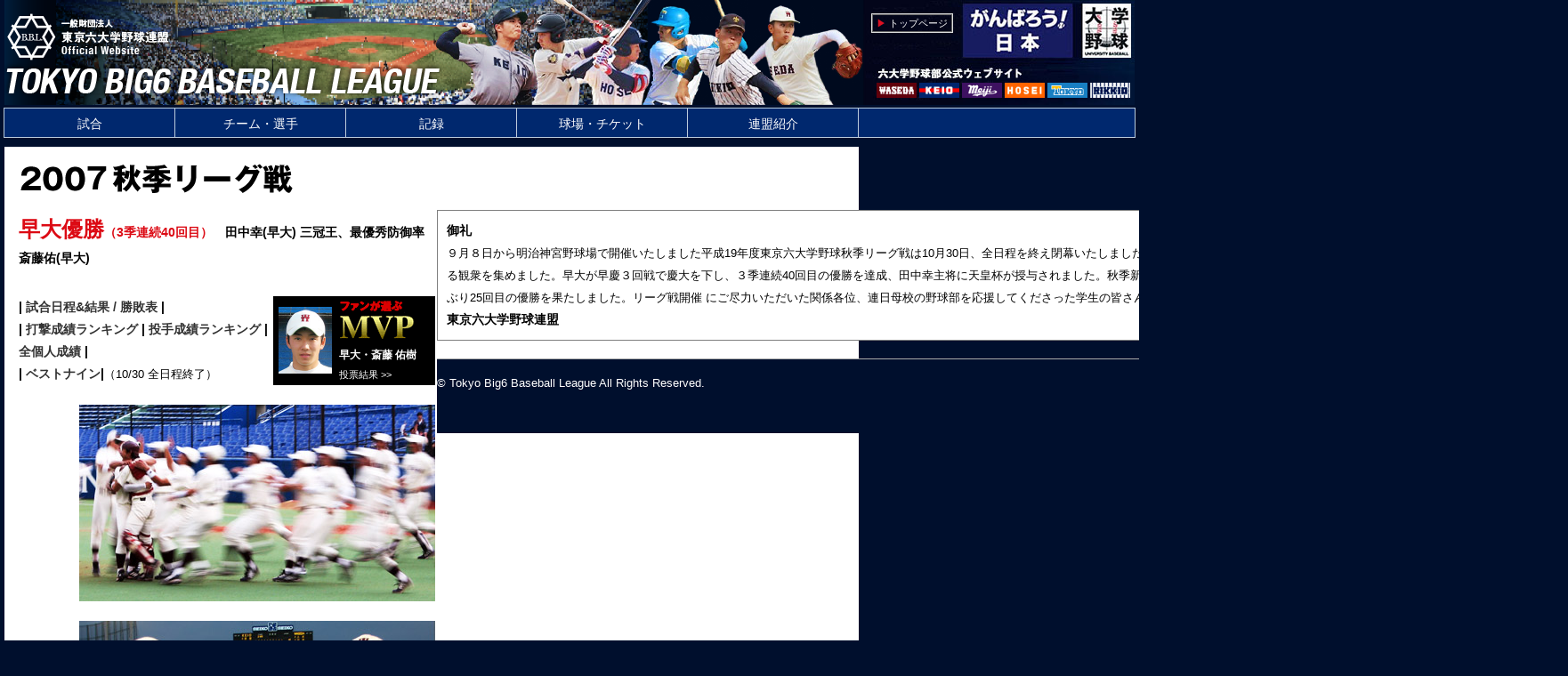

--- FILE ---
content_type: text/html
request_url: http://big6.gr.jp/game/league/2007a/2007a.html
body_size: 16505
content:
<?
ini_set('display_errors',0);
require("../../../system/prog/common_top.php");

$season = "";
?>

<!DOCTYPE html>

<html lang="ja">

	<head>
		<meta charset="shift_jis">
		<meta name="viewport" content="width=device-width,initial-scale=1">
		<link rel="shortcut icon" href="../../../image/favicon.ico">
		<title>一般財団法人 東京六大学野球連盟</title>
		<link href="../../../css/style.css" rel="stylesheet">
		<script src="../../../js/script.js"></script>

<!--ResponsiveMultiLevelMenu ここから-->
<link rel="stylesheet" type="text/css" href="../../../js/ResponsiveMultiLevelMenu/css/default.css" />
<link rel="stylesheet" type="text/css" href="../../../js/ResponsiveMultiLevelMenu/css/component.css" />
<script src="../../../js/ResponsiveMultiLevelMenu/js/modernizr.custom.js"></script>
<script src="../../../js/jquery/jquery.min.js"></script>
<script src="../../../js/ResponsiveMultiLevelMenu/js/jquery.dlmenu.js"></script>

<script>
  $(function() {
	  $( '#dl-menu' ).dlmenu();
  });
</script>
<!--ResponsiveMultiLevelMenu ここまで-->

<script type="text/javascript">

	var _gaq = _gaq || [];
	_gaq.push(['_setAccount', 'UA-45795150-1']);
	_gaq.push(['_trackPageview']);

	(function() {
		var ga = document.createElement('script'); ga.type = 'text/javascript'; ga.async = true;
		ga.src = ('https:' == document.location.protocol ? 'https://' : 'http://') + 'stats.g.doubleclick.net/dc.js';
		var s = document.getElementsByTagName('script')[0]; s.parentNode.insertBefore(ga, s);
	})();

</script>

	</head>
	<body>
<!-- #BeginLibraryItem "/Library/header.lbi" -->
<header id="header_area">
	<div id="header">
		
		<div id="header_title">
			<div id="header_logo">
				<a href="../../../index.html"><img src="../../../image/organization_mark.png" border="0"></a>
			</div>
			<div id="header_name">
				<a href="../../../index.html"><img src="../../../image/organization_logo.png" ></a>
			</div>
			<div style="clear: both"></div>
		</div>

		<div id="header_nav">

			<div id="header_nav_block_area">
				<div class="header_nav_block"><a href="../../../index.html" class="header_nav_block_rect" style="color:#fff;">トップページ</a></div>
				<!--<div class="header_nav_block"><a href="../../../contact/index.html" class="header_nav_block_rect" style="color:#fff;">ご意見はこちら</a></div>-->
				<div style="clear: both"></div>
			</div>

			<div id="header_nav_text_area">
<a href="../../../system/prog/team_official_site.php?t=W" target="waseda"><img src="../../../image/waseda.gif" alt="" width="45" border="0"></a>
<a href="../../../system/prog/team_official_site.php?t=K" target="keio"><img src="../../../image/keio.gif" alt="" width="45" border="0"></a>
<a href="../../../system/prog/team_official_site.php?t=M" target="meiji"><img src="../../../image/meiji.gif" alt="" width="45" border="0"></a>
<a href="../../../system/prog/team_official_site.php?t=H" target="hosei"><img src="../../../image/hosei.gif" alt="" width="45" border="0"></a>
<a href="../../../system/prog/team_official_site.php?t=T" target="tokyo"><img src="../../../image/tokyo.gif" alt="" width="45" border="0"></a>
<a href="../../../system/prog/team_official_site.php?t=R" target="rikkio"><img src="../../../image/rikkio.gif" alt="" width="45" border="0"></a>
			</div>

		</div>

		<div style="clear: both"></div>
		<div style="clear: both"></div>

	</div>
</div>
<!-- #EndLibraryItem --><!-- #BeginLibraryItem "/Library/menu.lbi" -->
<nav id="main_menu_area">
	<div id="main_menu">

		<div id="main_menu_pc">
			
			<ul id="dropmenu">
				<li><a href="../../../game">試合</a>
					<!--<ul>
						<li><a href="../html/game/league/">リーグ戦</a></li>
						<li><a href="../html/game/rookie/">フレッシュリーグ・トーナメント（新人戦）</a></li>
						<li><a href="../html/game/shakaijin/">社会人対抗戦</a></li>
						<li><a href="../html/game/championsip/">全日本大学野球選手権</a></li>
						<li><a href="../html/game/jingu/">明治神宮野球大会</a></li>
						<li><a href="../html/game/nationalteam/">大学日本代表</a></li>
						<li><a href="../html/game/preseason/">各大学オープン戦</a></li>
						<li><a href="../html/game/other/">そのほかの大会・試合（オールスター等）</a></li>
					</ul>-->
				</li> 
				<li><a href="../../../team">チーム・選手</a>
					<!--<ul>
						<li><a href="../html/system/prog/team.php">登録部員</a></li>
						<li><a href="../html/system/prog/player_search.php">選手検索</a></li>
					</ul>-->
				</li> 
				<li><a href="../../../record">記録</a>
					<!--<ul>
						<li><a href="../html/system/prog/record.php?kind=record_yearrank">リーグ戦記録</a></li>
						<li><a href="../html/system/prog/record.php?kind=record_rookie">新人戦記録</a></li>
					</ul>-->
				</li> 
				<li><a href="../../../jingu">球場・チケット</a>
					<!--<ul>
						<li><a href="../html/jingu/ticket/">リーグ戦入場料・座席</a></li>
						<li><a href="../html/jingu/access/">新人戦記録</a></li>
					</ul>-->
				</li>
				<li><a href="../../../big6">連盟紹介</a>
					<!--<ul>
						<li><a href="../html/big6/">東京六大学野球連盟について</a></li>
						<li><a href="../html/big6/article.html">定款</a></li>
						<li><a href="../html/big6/doc/big6_code_of_conduct.pdf" target="_blank" class="text12px">役員・部員行動規範</a></li>
						<li><a href="../html/big6/doc/big6_compliance_committee_installation_management_rules.pdf" target="_blank">コンプライアンス委員会設置規程</a></li>
						<li><a href="../html/big6/doc/big6_report_consultation_process_rules.pdf" target="_blank">通報相談処理規程</a></li>
						<li><a href="../html/big6/boardmembers.html">理事・監事・評議員</a></li>
						<li><a href="../html/big6/official.html">リーグ戦役員</a></li>
						<li><a href="../html/big6/umpire.html">審判員紹介</a></li>
						<li><a href="../html/big6/office.html">事務局所在地</a></li>
						<li><a href="../html/big6/link.html">関係団体リンク</a></li>
					</ul>-->
				</li>
			</ul>

		</div>

		<div id="main_menu_sp">
			
			<div id="dl-menu" class="dl-menuwrapper">
				<button class="dl-trigger">メニューを開く</button><span class="global_nav_add_text"></span>
				<ul class="dl-menu">
					<li><a href="../../../../">トップページ</a>
					<li><a href="../../../game">試合</a>
						<!--<ul class="dl-submenu">
							<li><a href="../html/game/league/">リーグ戦</a></li>
							<li><a href="../html/game/rookie/">フレッシュリーグ・トーナメント（新人戦）</a></li>
							<li><a href="../html/game/shakaijin/">社会人対抗戦</a></li>
							<li><a href="../html/game/championsip/">全日本大学野球選手権</a></li>
							<li><a href="../html/game/jingu/">明治神宮野球大会</a></li>
							<li><a href="../html/game/nationalteam/">大学日本代表</a></li>
							<li><a href="../html/game/preseason/">各大学オープン戦</a></li>
							<li><a href="../html/game/other/">そのほかの大会・試合（オールスター等）</a></li>
						</ul>-->
					</li> 
					<li><a href="../../../team">チーム・選手</a>
						<!--<ul class="dl-submenu">
							<li><a href="../html/system/prog/team.php">登録部員</a></li>
							<li><a href="../html/system/prog/player_search.php">選手検索</a></li>
						</ul>-->
					</li> 
					<li><a href="../../../record">記録</a>
						<!--<ul class="dl-submenu">
							<li><a href="../html/system/prog/record.php?kind=record_yearrank">リーグ戦記録</a></li>
							<li><a href="../html/system/prog/record.php?kind=record_rookie">新人戦記録</a></li>
						</ul>-->
					</li> 
					<li><a href="../../../jingu">球場・チケット</a>
						<!--<ul class="dl-submenu">
							<li><a href="../html/jingu/ticket/">リーグ戦入場料・座席</a></li>
							<li><a href="../html/jingu/access/">新人戦記録</a></li>
						</ul>-->
					</li>
					<li><a href="../../../big6">連盟紹介</a>
						<!--<ul class="dl-submenu">
							<li><a href="../html/big6/">東京六大学野球連盟について</a></li>
							<li><a href="../html/big6/article.html">定款</a></li>
							<li><a href="../html/big6/doc/big6_code_of_conduct.pdf" target="_blank" class="text12px">役員・部員行動規範</a></li>
							<li><a href="../html/big6/doc/big6_compliance_committee_installation_management_rules.pdf" target="_blank">コンプライアンス委員会設置規程</a></li>
							<li><a href="../html/big6/doc/big6_report_consultation_process_rules.pdf" target="_blank">通報相談処理規程</a></li>
							<li><a href="../html/big6/boardmembers.html">理事・監事・評議員</a></li>
							<li><a href="../html/big6/official.html">リーグ戦役員</a></li>
							<li><a href="../html/big6/umpire.html">審判員紹介</a></li>
							<li><a href="../html/big6/office.html">事務局所在地</a></li>
							<li><a href="../html/big6/link.html">関係団体リンク</a></li>
						</ul>-->
					</li>
					<!--<li><a href="../html/contact/">ご意見はこちら</a></li>-->
				</ul>

			</div>
			
		</div>
	</div>
		
</nav>
<!-- #EndLibraryItem --><div id="main_area">

	<div id="main">

		<div id="main_left_pain">&nbsp;
		</div><!--main_left_pain-->

		<div id="main_center_pain">

						<table border="0" cellpadding="0" cellspacing="0" id="main_content_div_table">
				<tr valign="top">
					<td><img width="468" src="image/title_league_2007a.gif" border="0" height="38"></td>
					<td width="20"></td>
					<td width="210"></td>
				</tr>
				<tr valign="top" height="15">
					<td height="15"></td>
					<td height="15" width="20"></td>
					<td width="210" height="15"></td>
				</tr>
				<tr valign="top">
					<td><b><b><font color="#dc0a14"><span class="title">早大優勝</span><span class="section"><b>（3季連続40回目）　</b></span></font><span class="text14px">田中幸(早大) 三冠王、最優秀防御率 斎藤佑(早大)</span></b><br>
<br>
</b>
<table width="50" height="10" border="0" cellspacing="0" cellpadding="0">
  <tr height="10">
	<td height="10"></td>
  </tr>
</table>
<table width="100%" border="0" cellspacing="0" cellpadding="0">
  <tr>
	<td valign="bottom"><span class="text10pt"><span class="text14px" style="font-weight:bold;line-height:180%;">| <a href="../../../game/league/2007a/2007a_schedule.html">試合日程&amp;結果 / 勝敗表</a> |<br class="text7pt">
	  | <a href="../../../system/prog/kojinseiseki_season.php?mode=pc&gs=ranking&teamtmp=&kind=batting&season=2007a">打撃成績ランキング</a> | <a href="../../../system/prog/kojinseiseki_season.php?mode=pc&gs=ranking&teamtmp=&kind=pitching&season=2007a">投手成績ランキング</a> | <a href="../../../system/prog/kojinseiseki_season_index.php?mode=pc&season=2007a"> 全個人成績</a> | <br>
	  | <a href="../../../game/league/2007a/2007a_best9.html">ベストナイン</a></span><span class="text14px" style="font-weight:bold;line-height:180%;">|</span>（10/30 全日程終了）</span>
	  <!--<strong><font color="#dc0a14"><span class="section">New</span></font></strong><strong><font color="#dc0a14"><span class="text12px">（11/3更新）--></td>
	<td width="182"><table width="182" border="0" cellspacing="0" cellpadding="0" bgcolor="black">
	  <tr>
		<td align="center"><table width="100%" border="0" cellspacing="0" cellpadding="2">
		  <tr>
			<td align="center" width="68"><a href="../../../fan/mvp/mvp.php?season=2007a"><img width="60" src="../2007s/photo/best9_w_saitouy.jpg" border="0" hspace="2" vspace="2"></a></td>
			<td><a href="../../../fan/mvp/mvp.php?season=2007a"><img src="../../../fan/mvp/image/icon_result.gif" alt="" width="85" height="52" border="0"></a><br>
			  <font color="white"><b><span class="text12px">早大・斎藤 佑樹<br>
			  </span></b></font><span class="text11px"><a href="../../../fan/mvp/mvp.php?season=2007a"><font color="white">投票結果</font></a> <font color="white">&gt;&gt;</font></span></td>
		  </tr>
		</table></td>
	  </tr>
	</table></td>
  </tr>
</table>
<br class="text7pt">
<table id="main_content_div_table2" width="100%" border="0" cellspacing="0" cellpadding="0">
  <tr valign="top">
	<td><!--<iframe onload="GetHeight(this.id,this.name)" id="week1" name="week1" src="system/prog/week.php?mode=pc&season=2007a&kind=top" frameborder="0" scrolling="no" width="215"></iframe>
												<br class="text7pt">
												<br class="text7pt">-->
	  <!--<iframe  onload="GetHeight(this.id,this.name)" id="standings" name="standings" src="2007a_standings.html" frameborder="0" marginwidth="0" marginheight="0" scrolling="no" height="170" width="215" framespacing="0"></iframe>-->
	  <?
readfile("2007a_standings.html");
?>
	  <br class="text7pt">
	  <br class="text7pt">
	  <!--<table width="215" border="0" cellspacing="0" cellpadding="0">
								<tr height="20">
								  <td colspan="6" height="20"><font color="black"><b><span class="text13px">登録部員</span></b><span class="text13px">（2009秋季）</span></font></td>
								</tr>
								<tr bgcolor="white">
								  <td><a href="../../../system/prog/team.php?season=2007a&teamid=w"><img src="../../../image/waseda.gif" height="13" width="34" border="0"></a></td>
								  <td><a href="../../../system/prog/team.php?season=2007a&teamid=k"><img src="../../../image/keio.gif" height="13" width="34" border="0"></a></td>
								  <td><a href="../../../system/prog/team.php?season=2007a&teamid=m"><img src="../../../image/meiji.gif" height="13" width="34" border="0"></a></td>
								  <td><a href="../../../system/prog/team.php?season=2007a&teamid=h"><img src="../../../image/hosei.gif" height="14" width="34" border="0"></a></td>
								  <td><a href="../../../system/prog/team.php?season=2007a&teamid=t"><img src="../../../image/tokyo.gif" height="13" width="34" border="0"></a></td>
								  <td><a href="../../../system/prog/team.php?season=2007a&teamid=r"><img src="../../../image/rikkio.gif" height="13" width="34" border="0"></a></td>
								</tr>
								<tr bgcolor="white" height="5">
								  <td colspan="6" height="5"></td>
								</tr>
								<tr bgcolor="white">
								  <td colspan="6"><span class="text12px">各選手のリーグ戦通算成績も掲載</span></td>
								</tr>
							  </table>--></td>
	<td width="400"><span  style="line-height: 120%;"><font size="3"><b></b></font></span><font size="1"><img src="photo/w_win.jpg" alt="" width="400" height="221" border="0"></font><br>
	  <br>
	  <table width="400" border="0" cellspacing="0" cellpadding="0">
		<tr valign="top">
		  <td><img src="photo/titleholders.jpg" alt="" border="0"></td>
		</tr>
		<tr valign="top">
		  <td><font color="black" size="2" class="pictureexplain">最優秀防御率の斎藤佑(早大)と三冠王になった田中幸(早大)</font></td>
		</tr>
	  </table>
	  <hr size="1" noshade>
	  <b><br>
		</b></td>
  </tr>
</table>
<b><b>									</b></b></td>
					<td width="20"></td>
					<td width="210"><table width="100%" border="0" cellspacing="1" cellpadding="10" bgcolor="#7f7f7f">
					  <tr>
							<td bgcolor="white"><span class="bodytext"><b>御礼<br>
							  </b><font size="2"><span class="height150">９月８日から明治神宮野球場で開催いたしました平成19年度東京六大学野球秋季リーグ戦は10月30日、全日程を終え閉幕いたしました。今季は第８週が終了するまで、早明慶の３校が優勝争う展開で、例年を上回る観衆を集めました。早大が早慶３回戦で慶大を下し、３季連続40回目の優勝を達成、田中幸主将に天皇杯が授与されました。秋季新人戦も予定通り３日間の日程を終え、決勝で早大が明大に逆転勝ちして、２季ぶり25回目の優勝を果たしました。リーグ戦開催 にご尽力いただいた関係各位、連日母校の野球部を応援してくださった学生の皆さん、熱心に声援を送ってくださったファンの皆様に心からお礼申し上げます。</span></font></font><br>
							  <b>東京六大学野球連盟</b></font></span></td>
					  </tr>
					  </table>
		</div><!--main_center_pain-->

		<div id="main_right_pain"><!-- #BeginLibraryItem "/Library/sponsor.lbi" -->
<div id="sponsor_area">
	<div id="sponsor">
		
<?
	$dir_now = dirname(__FILE__);
	echo replace_ad($dir_now);
?>
		
		<div style="clear:both;margin: 0px;height:0px"></div>

	</div>
</div>
<!-- #EndLibraryItem --></div><!--main_right_pain">-->

		<div style="clear: both"></div>

	</div><!--main">-->

</div><!--main_area">--><!-- #BeginLibraryItem "/Library/footer.lbi" -->
<footer id="footer_area">
	<div id="footer">
		
		<div id="footer_link_area">
			<div id="footer_link">

			</div><!--footer_link-->
		</div><!--footer_link_area-->

		<div id="footer_menu_area">
			<div id="footer_menu">

			</div><!--footer_menu-->
		</div><!--footer_menu_area-->

		<div id="footer_bottom_area">
			<div id="footer_bottom">

					<div id="footer_bottom_right">
						<a href="../../../contact">ご意見、ご要望はこちらへ</a>
					</div>

					<div id="footer_bottom_left">
						&copy; Tokyo Big6 Baseball League All Rights Reserved.
					</div>

					<div style="clear:left;margin: 0px;height:0px"></div>

			</div>
		</div>
		
	</div>
</footer>
<!-- #EndLibraryItem --></body>

</html>


--- FILE ---
content_type: text/css
request_url: http://big6.gr.jp/css/style_base.css
body_size: 3628
content:
body			{
				background-color: #ffffff;
				margin:0 0 0 0px;
				padding:0px;
				color:#000000;
				line-height: 160%;
				font-size:12px;
				}

#main			{
				width: 1120px;
				margin:0 0 0 0px;
				padding:0px;
				text-align: left;
				}

#main_table			{
				width: 1120px;
				margin: 0px;
				padding: 0px;
				border: 0px solid gray;
				border-collapse: collapse;
				text-align: left;
				}

#main_content_table			{
				width: 960px;
				margin: 0px;
				padding:0px;
				border: 0px solid gray;
				border-collapse: collapse;
				text-align: left;
				}

#main_content_td			{
				width: 960px;
				margin: 0px;
				padding:15px;
				border: 0px solid gray;
				background-color: #ffffff;
				border-collapse: collapse;
				text-align: left;
				}

#main_content_div_table			{
				width: 100%;
				margin: 0px;
				padding:0px 0px 0px 0px;
				border: 0px solid gray;
				border-collapse: separate;
				border-spacing: 1px;
				text-align: left;
				}

#main_ad_table			{
				width: 140px;
				margin:0px;
				padding: 0px;
				text-align: right;
				}

#blockrandom		{
				width: 140px;
				height: 1140px;
				margin:0px;
				padding: 0 0 0 0px;
				}

#week		{
				width: 200px;
				margin:0px;
				padding: 0 0 0 0px;
				}

.height130-10pt	{
				line-height: 130%;
				font-size:10pt;
				}
.height160-11pt	{
				line-height: 160%;
				font-size:11pt;
				}
.height130-11pt	{
				line-height: 130%;
				font-size:11pt;
				}
a.menu			{
				font-size:10pt;
				font-weight:bold;
				color:#ffffff;
				}
a:link			{
				text-decoration:none;
				color:#0000ff;
				}
a:hover			{
				text-decoration:none;
				color:#dd1122;
				}
a:visited		{
				text-decoration:none;
				color:#0000ff;
				}
.search			{
				font-size: 10px
				}
td.history		{
				font-size:70%;
				}
td.menu			{
				font-size:10pt;
				font-weight:bold;
				color:#ffffff;
				}
div.top			{
				text-align:right;
				}
td.top			{
				text-align:right;
				font-size:70%;
				}
.bodytext			{
				font-size:1em;
				line-height: 1.8em;
				}
.title			{
				font-size:24px;
				line-height: 160%;
				font-weight : bold;
				}
.author			{
				font-size:10pt;
				line-height: 180%;
				}
.chapter			{
				font-size:16px;
				line-height: 180%;
				font-weight : bold;
				}
.chapterhead		{
				font-size:16px;
				line-height: 180%;
				font-weight : bold;
				color: #dc0a14;
				}
.section			{
				font-size:13px;
				line-height: 160%;
				font-weight : bold;
				}
.sectionrhead		{
				font-size:13px;
				line-height: 160%;
				font-weight : bold;
				color: #dc0a14;
				}
.pictureexplain		{
				font-size:0.85em;
				line-height:1.2em;
				color: #111;
				}
.text7pt		{
				font-size:7pt;
				line-height: 160%;
				}
.text8pt		{
				font-size:8pt;
				line-height: 160%;
				}
.text9pt		{
				font-size:9pt;
				line-height: 160%;
				}
.text10pt		{
				font-size:10pt;
				line-height: 160%;
				}
.text11pt		{
				font-size:11pt;
				line-height: 160%;
				}
.text12pt		{
				font-size:12pt;
				line-height: 160%;
				}
.text7px		{
				font-size:7px;
				line-height: 130%;
				}
.text8px		{
				font-size:8px;
				line-height: 130%;
				}
.text9px		{
				font-size:9px;
				line-height: 130%;
				}
.text10px		{
				font-size:10px;
				line-height: 130%;
				}
.text11px		{
				font-size:11px;
				line-height: 130%;
				}
.text12px		{
				font-size:12px;
				line-height: 130%;
				}
.text13px		{
				font-size:13px;
				line-height: 130%;
				}
.text14px		{
				font-size:14px;
				line-height: 130%;
				}
.text15px		{
				font-size:15px;
				line-height: 130%;
				}
.text16px		{
				font-size:16px;
				line-height: 130%;
				}


--- FILE ---
content_type: text/css
request_url: http://big6.gr.jp/css/sp/layout_toppage.css
body_size: 3942
content:
/*SP TOP CSS*/

@charset "UTF-8";

body			{
				background-color: #fff;
}

/*�g�b�v���C���摜*/

#topimage_area			{
				clear:both;
				width:100%;
			/*	height:auto;
				max-height:250px;*/
				margin:0px auto 0px;
				padding:0 0 0px 0;
				background-color: #f8f8f8;
				position:relative;
				z-index:-9;
}

#topimage			{
				clear:both;
				margin:0px;
				width:100%;
}

#topimage	img		{
				width:100%;
}

#topimage	img.half		{
				width:50%;
}

#topimage_area_still			{
				display:none;
				clear:both;
				width:100%;
				height:auto;
				margin:0px auto 0px;
				padding:10px 0 0px;
				background-color: #f8f8f8,s
				position:relative;
				z-index:-9;
}

#topimage_still			{
				clear:both;
				margin:0px auto;
				/*width:1160px;*/
}

#topimage_area_still	img		{
				margin:0;
				width:100%;

}

/*�R���e���c�̈�*/

#top_main_area			{
				padding:0px 0px 20px;
				background-color: #fff;
				border-bottom:solid 1px #e8e1c0;
				}

#top_main			{
				width: 100%-30px;
				margin: 0px auto 0;
				padding:0px 15px;
				/*padding:0px 0px;*/
				background-color: #fff;
				text-align: left,w
				/*border-left:solid 1px #888;*/
				}

#top_main_pain			{
				width: 100%;
				margin: 0px auto 0;
				padding:0px 0px 20px;
				/*padding:0px 0px;
				background-color: #fff;*/
				text-align: left;
				/*border-left:solid 1px #888;*/
				}

#top_main_left_pain			{
				width:100%;
				margin:0 0 0 0px;
				padding: 0px 0px 0px 0px;
				border-collapse: collapse;
				text-align: left;
				border-bottom:solid 0px #eee;
				z-index:-9;
				}

#top_main_center_pain			{
				width:100%-0px;
				margin:10px 0 0 0px;
				padding: 0px 0px 0px 0px;
				border-collapse: collapse;
				text-align: left;
				}

#top_main_right_pain			{
				/*width: 315px;*/
				width:100%-0px;
				margin:20px 0 0 0px;
				padding: 0px 0px 0px 0px;
				border-collapse: collapse;
				text-align: left;
			/*	float:left;*/
				}

.top_content_area			{
				width:100%-0px;
				margin:0px 0px 20px 0px;
				/*padding:0px;*/
				padding:10px 10px 10px;
				background-color: #fff;
				border:0px solid #e60000;
				font-size: 14px;
				color: #333333;
				text-align:left;
				line-height: 180%;
				border:solid 0px #ccc;
}

.top_content_area table			{
				line-height: 160%;
}

/*�R���e���c���p�[�c*/

/*�s�b�N�A�b�v*/

.top_pickup			{
				width: 95%;
				padding: 10px;
				border-collapse: collapse;
				text-align: left;
				background-color: #232629;
				border:solid 0px #c0c4c8;
				font-size: 13px;
				line-height: 150%;
				/*color:#50585f;*/
				color:#fff;
				}

.top_pickup	a:hover		{
				color:#fff;
}

.top_pickup.left			{
				margin:0px 0px 0px 0px;
				float:left;
				}

.top_pickup.center			{
				margin:20px 0px 0px 0px;
				float:left;
				}

.top_pickup.right			{
				margin:20px 0 0px 0px;
				float:left;
				}

/*------------------------------------------------*/

.top_content_title_blue			{
				width:100%-24px;
				padding:12px 12px 8px;
				background-color: #e60000;
				color: #fff;
				font-size: 18px;
				line-height: 100%;
}

.top_content_title_white			{
				width:100%-24px;
				padding:18px 15px 2px;
				background-color: #fff;
				color: #e60000;
				font-size: 20px;
				line-height: 100%;
}

/*------------------------------------------------*/

.headline_line			{
				padding:4px 0px 4px 0;
				border-top:solid 1px #ccc;

}

.headline_line_header			{
				float:left;
				margin:0px 15px 0px 0;
}

.headline_date		{
				float:left;
				width:120px;
				margin:0px 0px 0px 10px;
				padding:2px;
				color:#d12;
				font-size:13px;
				text-align:left;
				line-heigt:100%;
}

.headline_category		{
				float:left;
				width:80px;
				margin:0px 0px 0px 0;
				padding:2px 0 0px;
			/*	background:#d12,	*/
				color:#fff;
				font-size:12px;
				text-align:center;
				line-heigt:100%;
}

.headline_title		{
				clear:both;
				padding:6px 0 8px 0;
				font-size:14px;
				text-align:left;
				line-heigt:150%;
}
